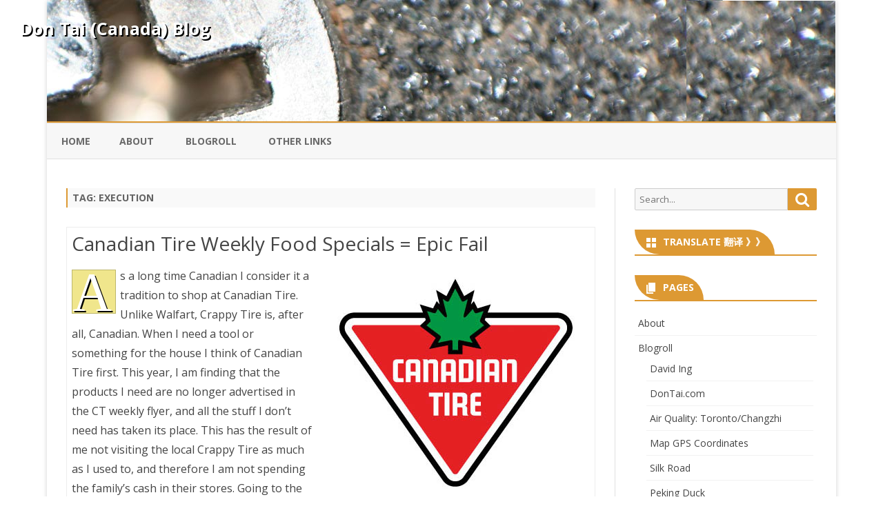

--- FILE ---
content_type: text/html; charset=UTF-8
request_url: http://dontai.com/wp/tag/execution/
body_size: 12484
content:
<!DOCTYPE html>
<!--[if IE 7]>
<html class="ie ie7" lang="en-US">
<![endif]-->
<!--[if IE 8]>
<html class="ie ie8" lang="en-US">
<![endif]-->
<!--[if !(IE 7) & !(IE 8)]><!-->
<html lang="en-US">
<!--<![endif]-->
<head>
<meta charset="UTF-8" />
<meta name="viewport" content="width=device-width" />
<link rel="profile" href="http://gmpg.org/xfn/11" />
<link rel="pingback" href="http://dontai.com/wp/xmlrpc.php" />
<!-- Add Content Security policy -->
<meta http-equiv="Content-Security-Policy" content="
default-src 'self' ; 
font-src 'self' https://fonts.gstatic.com https://fonts.googleapis.com http://feed.aqicn.org; 
img-src 'self' *.gravatar.com http://feed.aqicn.org; 
script-src 'self' http://feed.aqicn.org translate.google.com www.google.com  translate.googleapis.com www.google-analytics.com www.gstatic.com 'unsafe-inline'; 
style-src 'self' 'unsafe-inline' fonts.googleapis.com translate.google.com"
  >

<!--[if lt IE 9]>
<script src="http://dontai.com/wp/wp-content/themes/ribosome/js/html5.js" type="text/javascript"></script>
<![endif]-->
<title>execution &#8211; Don Tai (Canada) Blog</title>
<meta name='robots' content='max-image-preview:large' />
<link rel='dns-prefetch' href='//fonts.googleapis.com' />
<link href='https://fonts.gstatic.com' crossorigin rel='preconnect' />
<link rel="alternate" type="application/rss+xml" title="Don Tai (Canada) Blog &raquo; Feed" href="http://dontai.com/wp/feed/" />
<link rel="alternate" type="application/rss+xml" title="Don Tai (Canada) Blog &raquo; Comments Feed" href="http://dontai.com/wp/comments/feed/" />
<link rel="alternate" type="application/rss+xml" title="Don Tai (Canada) Blog &raquo; execution Tag Feed" href="http://dontai.com/wp/tag/execution/feed/" />
<script type="text/javascript">
/* <![CDATA[ */
window._wpemojiSettings = {"baseUrl":"https:\/\/s.w.org\/images\/core\/emoji\/15.0.3\/72x72\/","ext":".png","svgUrl":"https:\/\/s.w.org\/images\/core\/emoji\/15.0.3\/svg\/","svgExt":".svg","source":{"concatemoji":"http:\/\/dontai.com\/wp\/wp-includes\/js\/wp-emoji-release.min.js?ver=6.5.5"}};
/*! This file is auto-generated */
!function(i,n){var o,s,e;function c(e){try{var t={supportTests:e,timestamp:(new Date).valueOf()};sessionStorage.setItem(o,JSON.stringify(t))}catch(e){}}function p(e,t,n){e.clearRect(0,0,e.canvas.width,e.canvas.height),e.fillText(t,0,0);var t=new Uint32Array(e.getImageData(0,0,e.canvas.width,e.canvas.height).data),r=(e.clearRect(0,0,e.canvas.width,e.canvas.height),e.fillText(n,0,0),new Uint32Array(e.getImageData(0,0,e.canvas.width,e.canvas.height).data));return t.every(function(e,t){return e===r[t]})}function u(e,t,n){switch(t){case"flag":return n(e,"\ud83c\udff3\ufe0f\u200d\u26a7\ufe0f","\ud83c\udff3\ufe0f\u200b\u26a7\ufe0f")?!1:!n(e,"\ud83c\uddfa\ud83c\uddf3","\ud83c\uddfa\u200b\ud83c\uddf3")&&!n(e,"\ud83c\udff4\udb40\udc67\udb40\udc62\udb40\udc65\udb40\udc6e\udb40\udc67\udb40\udc7f","\ud83c\udff4\u200b\udb40\udc67\u200b\udb40\udc62\u200b\udb40\udc65\u200b\udb40\udc6e\u200b\udb40\udc67\u200b\udb40\udc7f");case"emoji":return!n(e,"\ud83d\udc26\u200d\u2b1b","\ud83d\udc26\u200b\u2b1b")}return!1}function f(e,t,n){var r="undefined"!=typeof WorkerGlobalScope&&self instanceof WorkerGlobalScope?new OffscreenCanvas(300,150):i.createElement("canvas"),a=r.getContext("2d",{willReadFrequently:!0}),o=(a.textBaseline="top",a.font="600 32px Arial",{});return e.forEach(function(e){o[e]=t(a,e,n)}),o}function t(e){var t=i.createElement("script");t.src=e,t.defer=!0,i.head.appendChild(t)}"undefined"!=typeof Promise&&(o="wpEmojiSettingsSupports",s=["flag","emoji"],n.supports={everything:!0,everythingExceptFlag:!0},e=new Promise(function(e){i.addEventListener("DOMContentLoaded",e,{once:!0})}),new Promise(function(t){var n=function(){try{var e=JSON.parse(sessionStorage.getItem(o));if("object"==typeof e&&"number"==typeof e.timestamp&&(new Date).valueOf()<e.timestamp+604800&&"object"==typeof e.supportTests)return e.supportTests}catch(e){}return null}();if(!n){if("undefined"!=typeof Worker&&"undefined"!=typeof OffscreenCanvas&&"undefined"!=typeof URL&&URL.createObjectURL&&"undefined"!=typeof Blob)try{var e="postMessage("+f.toString()+"("+[JSON.stringify(s),u.toString(),p.toString()].join(",")+"));",r=new Blob([e],{type:"text/javascript"}),a=new Worker(URL.createObjectURL(r),{name:"wpTestEmojiSupports"});return void(a.onmessage=function(e){c(n=e.data),a.terminate(),t(n)})}catch(e){}c(n=f(s,u,p))}t(n)}).then(function(e){for(var t in e)n.supports[t]=e[t],n.supports.everything=n.supports.everything&&n.supports[t],"flag"!==t&&(n.supports.everythingExceptFlag=n.supports.everythingExceptFlag&&n.supports[t]);n.supports.everythingExceptFlag=n.supports.everythingExceptFlag&&!n.supports.flag,n.DOMReady=!1,n.readyCallback=function(){n.DOMReady=!0}}).then(function(){return e}).then(function(){var e;n.supports.everything||(n.readyCallback(),(e=n.source||{}).concatemoji?t(e.concatemoji):e.wpemoji&&e.twemoji&&(t(e.twemoji),t(e.wpemoji)))}))}((window,document),window._wpemojiSettings);
/* ]]> */
</script>
<style id='wp-emoji-styles-inline-css' type='text/css'>

	img.wp-smiley, img.emoji {
		display: inline !important;
		border: none !important;
		box-shadow: none !important;
		height: 1em !important;
		width: 1em !important;
		margin: 0 0.07em !important;
		vertical-align: -0.1em !important;
		background: none !important;
		padding: 0 !important;
	}
</style>
<link rel='stylesheet' id='wp-block-library-css' href='http://dontai.com/wp/wp-includes/css/dist/block-library/style.min.css?ver=6.5.5' type='text/css' media='all' />
<style id='wp-block-library-theme-inline-css' type='text/css'>
.wp-block-audio figcaption{color:#555;font-size:13px;text-align:center}.is-dark-theme .wp-block-audio figcaption{color:#ffffffa6}.wp-block-audio{margin:0 0 1em}.wp-block-code{border:1px solid #ccc;border-radius:4px;font-family:Menlo,Consolas,monaco,monospace;padding:.8em 1em}.wp-block-embed figcaption{color:#555;font-size:13px;text-align:center}.is-dark-theme .wp-block-embed figcaption{color:#ffffffa6}.wp-block-embed{margin:0 0 1em}.blocks-gallery-caption{color:#555;font-size:13px;text-align:center}.is-dark-theme .blocks-gallery-caption{color:#ffffffa6}.wp-block-image figcaption{color:#555;font-size:13px;text-align:center}.is-dark-theme .wp-block-image figcaption{color:#ffffffa6}.wp-block-image{margin:0 0 1em}.wp-block-pullquote{border-bottom:4px solid;border-top:4px solid;color:currentColor;margin-bottom:1.75em}.wp-block-pullquote cite,.wp-block-pullquote footer,.wp-block-pullquote__citation{color:currentColor;font-size:.8125em;font-style:normal;text-transform:uppercase}.wp-block-quote{border-left:.25em solid;margin:0 0 1.75em;padding-left:1em}.wp-block-quote cite,.wp-block-quote footer{color:currentColor;font-size:.8125em;font-style:normal;position:relative}.wp-block-quote.has-text-align-right{border-left:none;border-right:.25em solid;padding-left:0;padding-right:1em}.wp-block-quote.has-text-align-center{border:none;padding-left:0}.wp-block-quote.is-large,.wp-block-quote.is-style-large,.wp-block-quote.is-style-plain{border:none}.wp-block-search .wp-block-search__label{font-weight:700}.wp-block-search__button{border:1px solid #ccc;padding:.375em .625em}:where(.wp-block-group.has-background){padding:1.25em 2.375em}.wp-block-separator.has-css-opacity{opacity:.4}.wp-block-separator{border:none;border-bottom:2px solid;margin-left:auto;margin-right:auto}.wp-block-separator.has-alpha-channel-opacity{opacity:1}.wp-block-separator:not(.is-style-wide):not(.is-style-dots){width:100px}.wp-block-separator.has-background:not(.is-style-dots){border-bottom:none;height:1px}.wp-block-separator.has-background:not(.is-style-wide):not(.is-style-dots){height:2px}.wp-block-table{margin:0 0 1em}.wp-block-table td,.wp-block-table th{word-break:normal}.wp-block-table figcaption{color:#555;font-size:13px;text-align:center}.is-dark-theme .wp-block-table figcaption{color:#ffffffa6}.wp-block-video figcaption{color:#555;font-size:13px;text-align:center}.is-dark-theme .wp-block-video figcaption{color:#ffffffa6}.wp-block-video{margin:0 0 1em}.wp-block-template-part.has-background{margin-bottom:0;margin-top:0;padding:1.25em 2.375em}
</style>
<style id='classic-theme-styles-inline-css' type='text/css'>
/*! This file is auto-generated */
.wp-block-button__link{color:#fff;background-color:#32373c;border-radius:9999px;box-shadow:none;text-decoration:none;padding:calc(.667em + 2px) calc(1.333em + 2px);font-size:1.125em}.wp-block-file__button{background:#32373c;color:#fff;text-decoration:none}
</style>
<style id='global-styles-inline-css' type='text/css'>
body{--wp--preset--color--black: #000000;--wp--preset--color--cyan-bluish-gray: #abb8c3;--wp--preset--color--white: #fff;--wp--preset--color--pale-pink: #f78da7;--wp--preset--color--vivid-red: #cf2e2e;--wp--preset--color--luminous-vivid-orange: #ff6900;--wp--preset--color--luminous-vivid-amber: #fcb900;--wp--preset--color--light-green-cyan: #7bdcb5;--wp--preset--color--vivid-green-cyan: #00d084;--wp--preset--color--pale-cyan-blue: #8ed1fc;--wp--preset--color--vivid-cyan-blue: #0693e3;--wp--preset--color--vivid-purple: #9b51e0;--wp--preset--color--theme-color: #00BCD5;--wp--preset--color--dark-gray: #333;--wp--preset--color--medium-gray: #999;--wp--preset--color--light-gray: #f2f2f2;--wp--preset--gradient--vivid-cyan-blue-to-vivid-purple: linear-gradient(135deg,rgba(6,147,227,1) 0%,rgb(155,81,224) 100%);--wp--preset--gradient--light-green-cyan-to-vivid-green-cyan: linear-gradient(135deg,rgb(122,220,180) 0%,rgb(0,208,130) 100%);--wp--preset--gradient--luminous-vivid-amber-to-luminous-vivid-orange: linear-gradient(135deg,rgba(252,185,0,1) 0%,rgba(255,105,0,1) 100%);--wp--preset--gradient--luminous-vivid-orange-to-vivid-red: linear-gradient(135deg,rgba(255,105,0,1) 0%,rgb(207,46,46) 100%);--wp--preset--gradient--very-light-gray-to-cyan-bluish-gray: linear-gradient(135deg,rgb(238,238,238) 0%,rgb(169,184,195) 100%);--wp--preset--gradient--cool-to-warm-spectrum: linear-gradient(135deg,rgb(74,234,220) 0%,rgb(151,120,209) 20%,rgb(207,42,186) 40%,rgb(238,44,130) 60%,rgb(251,105,98) 80%,rgb(254,248,76) 100%);--wp--preset--gradient--blush-light-purple: linear-gradient(135deg,rgb(255,206,236) 0%,rgb(152,150,240) 100%);--wp--preset--gradient--blush-bordeaux: linear-gradient(135deg,rgb(254,205,165) 0%,rgb(254,45,45) 50%,rgb(107,0,62) 100%);--wp--preset--gradient--luminous-dusk: linear-gradient(135deg,rgb(255,203,112) 0%,rgb(199,81,192) 50%,rgb(65,88,208) 100%);--wp--preset--gradient--pale-ocean: linear-gradient(135deg,rgb(255,245,203) 0%,rgb(182,227,212) 50%,rgb(51,167,181) 100%);--wp--preset--gradient--electric-grass: linear-gradient(135deg,rgb(202,248,128) 0%,rgb(113,206,126) 100%);--wp--preset--gradient--midnight: linear-gradient(135deg,rgb(2,3,129) 0%,rgb(40,116,252) 100%);--wp--preset--font-size--small: 12px;--wp--preset--font-size--medium: 20px;--wp--preset--font-size--large: 20px;--wp--preset--font-size--x-large: 42px;--wp--preset--font-size--normal: 16px;--wp--preset--font-size--huge: 24px;--wp--preset--spacing--20: 0.44rem;--wp--preset--spacing--30: 0.67rem;--wp--preset--spacing--40: 1rem;--wp--preset--spacing--50: 1.5rem;--wp--preset--spacing--60: 2.25rem;--wp--preset--spacing--70: 3.38rem;--wp--preset--spacing--80: 5.06rem;--wp--preset--shadow--natural: 6px 6px 9px rgba(0, 0, 0, 0.2);--wp--preset--shadow--deep: 12px 12px 50px rgba(0, 0, 0, 0.4);--wp--preset--shadow--sharp: 6px 6px 0px rgba(0, 0, 0, 0.2);--wp--preset--shadow--outlined: 6px 6px 0px -3px rgba(255, 255, 255, 1), 6px 6px rgba(0, 0, 0, 1);--wp--preset--shadow--crisp: 6px 6px 0px rgba(0, 0, 0, 1);}:where(.is-layout-flex){gap: 0.5em;}:where(.is-layout-grid){gap: 0.5em;}body .is-layout-flex{display: flex;}body .is-layout-flex{flex-wrap: wrap;align-items: center;}body .is-layout-flex > *{margin: 0;}body .is-layout-grid{display: grid;}body .is-layout-grid > *{margin: 0;}:where(.wp-block-columns.is-layout-flex){gap: 2em;}:where(.wp-block-columns.is-layout-grid){gap: 2em;}:where(.wp-block-post-template.is-layout-flex){gap: 1.25em;}:where(.wp-block-post-template.is-layout-grid){gap: 1.25em;}.has-black-color{color: var(--wp--preset--color--black) !important;}.has-cyan-bluish-gray-color{color: var(--wp--preset--color--cyan-bluish-gray) !important;}.has-white-color{color: var(--wp--preset--color--white) !important;}.has-pale-pink-color{color: var(--wp--preset--color--pale-pink) !important;}.has-vivid-red-color{color: var(--wp--preset--color--vivid-red) !important;}.has-luminous-vivid-orange-color{color: var(--wp--preset--color--luminous-vivid-orange) !important;}.has-luminous-vivid-amber-color{color: var(--wp--preset--color--luminous-vivid-amber) !important;}.has-light-green-cyan-color{color: var(--wp--preset--color--light-green-cyan) !important;}.has-vivid-green-cyan-color{color: var(--wp--preset--color--vivid-green-cyan) !important;}.has-pale-cyan-blue-color{color: var(--wp--preset--color--pale-cyan-blue) !important;}.has-vivid-cyan-blue-color{color: var(--wp--preset--color--vivid-cyan-blue) !important;}.has-vivid-purple-color{color: var(--wp--preset--color--vivid-purple) !important;}.has-black-background-color{background-color: var(--wp--preset--color--black) !important;}.has-cyan-bluish-gray-background-color{background-color: var(--wp--preset--color--cyan-bluish-gray) !important;}.has-white-background-color{background-color: var(--wp--preset--color--white) !important;}.has-pale-pink-background-color{background-color: var(--wp--preset--color--pale-pink) !important;}.has-vivid-red-background-color{background-color: var(--wp--preset--color--vivid-red) !important;}.has-luminous-vivid-orange-background-color{background-color: var(--wp--preset--color--luminous-vivid-orange) !important;}.has-luminous-vivid-amber-background-color{background-color: var(--wp--preset--color--luminous-vivid-amber) !important;}.has-light-green-cyan-background-color{background-color: var(--wp--preset--color--light-green-cyan) !important;}.has-vivid-green-cyan-background-color{background-color: var(--wp--preset--color--vivid-green-cyan) !important;}.has-pale-cyan-blue-background-color{background-color: var(--wp--preset--color--pale-cyan-blue) !important;}.has-vivid-cyan-blue-background-color{background-color: var(--wp--preset--color--vivid-cyan-blue) !important;}.has-vivid-purple-background-color{background-color: var(--wp--preset--color--vivid-purple) !important;}.has-black-border-color{border-color: var(--wp--preset--color--black) !important;}.has-cyan-bluish-gray-border-color{border-color: var(--wp--preset--color--cyan-bluish-gray) !important;}.has-white-border-color{border-color: var(--wp--preset--color--white) !important;}.has-pale-pink-border-color{border-color: var(--wp--preset--color--pale-pink) !important;}.has-vivid-red-border-color{border-color: var(--wp--preset--color--vivid-red) !important;}.has-luminous-vivid-orange-border-color{border-color: var(--wp--preset--color--luminous-vivid-orange) !important;}.has-luminous-vivid-amber-border-color{border-color: var(--wp--preset--color--luminous-vivid-amber) !important;}.has-light-green-cyan-border-color{border-color: var(--wp--preset--color--light-green-cyan) !important;}.has-vivid-green-cyan-border-color{border-color: var(--wp--preset--color--vivid-green-cyan) !important;}.has-pale-cyan-blue-border-color{border-color: var(--wp--preset--color--pale-cyan-blue) !important;}.has-vivid-cyan-blue-border-color{border-color: var(--wp--preset--color--vivid-cyan-blue) !important;}.has-vivid-purple-border-color{border-color: var(--wp--preset--color--vivid-purple) !important;}.has-vivid-cyan-blue-to-vivid-purple-gradient-background{background: var(--wp--preset--gradient--vivid-cyan-blue-to-vivid-purple) !important;}.has-light-green-cyan-to-vivid-green-cyan-gradient-background{background: var(--wp--preset--gradient--light-green-cyan-to-vivid-green-cyan) !important;}.has-luminous-vivid-amber-to-luminous-vivid-orange-gradient-background{background: var(--wp--preset--gradient--luminous-vivid-amber-to-luminous-vivid-orange) !important;}.has-luminous-vivid-orange-to-vivid-red-gradient-background{background: var(--wp--preset--gradient--luminous-vivid-orange-to-vivid-red) !important;}.has-very-light-gray-to-cyan-bluish-gray-gradient-background{background: var(--wp--preset--gradient--very-light-gray-to-cyan-bluish-gray) !important;}.has-cool-to-warm-spectrum-gradient-background{background: var(--wp--preset--gradient--cool-to-warm-spectrum) !important;}.has-blush-light-purple-gradient-background{background: var(--wp--preset--gradient--blush-light-purple) !important;}.has-blush-bordeaux-gradient-background{background: var(--wp--preset--gradient--blush-bordeaux) !important;}.has-luminous-dusk-gradient-background{background: var(--wp--preset--gradient--luminous-dusk) !important;}.has-pale-ocean-gradient-background{background: var(--wp--preset--gradient--pale-ocean) !important;}.has-electric-grass-gradient-background{background: var(--wp--preset--gradient--electric-grass) !important;}.has-midnight-gradient-background{background: var(--wp--preset--gradient--midnight) !important;}.has-small-font-size{font-size: var(--wp--preset--font-size--small) !important;}.has-medium-font-size{font-size: var(--wp--preset--font-size--medium) !important;}.has-large-font-size{font-size: var(--wp--preset--font-size--large) !important;}.has-x-large-font-size{font-size: var(--wp--preset--font-size--x-large) !important;}
.wp-block-navigation a:where(:not(.wp-element-button)){color: inherit;}
:where(.wp-block-post-template.is-layout-flex){gap: 1.25em;}:where(.wp-block-post-template.is-layout-grid){gap: 1.25em;}
:where(.wp-block-columns.is-layout-flex){gap: 2em;}:where(.wp-block-columns.is-layout-grid){gap: 2em;}
.wp-block-pullquote{font-size: 1.5em;line-height: 1.6;}
</style>
<link rel='stylesheet' id='parent-style-css' href='http://dontai.com/wp/wp-content/themes/ribosome/style.css?ver=6.5.5' type='text/css' media='all' />
<link rel='stylesheet' id='ribosome-fonts-css' href='https://fonts.googleapis.com/css?family=Open+Sans:400italic,700italic,400,700&#038;subset=latin,latin-ext' type='text/css' media='all' />
<link rel='stylesheet' id='ribosome-style-css' href='http://dontai.com/wp/wp-content/themes/ribosome-child/style.css?ver=1.0.0' type='text/css' media='all' />
<link rel='stylesheet' id='ribosome-block-style-css' href='http://dontai.com/wp/wp-content/themes/ribosome/css/blocks.css?ver=1.0.0' type='text/css' media='all' />
<!--[if lt IE 9]>
<link rel='stylesheet' id='ribosome-ie-css' href='http://dontai.com/wp/wp-content/themes/ribosome/css/ie.css?ver=20121010' type='text/css' media='all' />
<![endif]-->
<link rel='stylesheet' id='dashicons-css' href='http://dontai.com/wp/wp-includes/css/dashicons.min.css?ver=6.5.5' type='text/css' media='all' />
<link rel='stylesheet' id='font-awesome-css' href='http://dontai.com/wp/wp-content/themes/ribosome/css/font-awesome-4.7.0/css/font-awesome.min.css?ver=6.5.5' type='text/css' media='all' />
<style id='akismet-widget-style-inline-css' type='text/css'>

			.a-stats {
				--akismet-color-mid-green: #357b49;
				--akismet-color-white: #fff;
				--akismet-color-light-grey: #f6f7f7;

				max-width: 350px;
				width: auto;
			}

			.a-stats * {
				all: unset;
				box-sizing: border-box;
			}

			.a-stats strong {
				font-weight: 600;
			}

			.a-stats a.a-stats__link,
			.a-stats a.a-stats__link:visited,
			.a-stats a.a-stats__link:active {
				background: var(--akismet-color-mid-green);
				border: none;
				box-shadow: none;
				border-radius: 8px;
				color: var(--akismet-color-white);
				cursor: pointer;
				display: block;
				font-family: -apple-system, BlinkMacSystemFont, 'Segoe UI', 'Roboto', 'Oxygen-Sans', 'Ubuntu', 'Cantarell', 'Helvetica Neue', sans-serif;
				font-weight: 500;
				padding: 12px;
				text-align: center;
				text-decoration: none;
				transition: all 0.2s ease;
			}

			/* Extra specificity to deal with TwentyTwentyOne focus style */
			.widget .a-stats a.a-stats__link:focus {
				background: var(--akismet-color-mid-green);
				color: var(--akismet-color-white);
				text-decoration: none;
			}

			.a-stats a.a-stats__link:hover {
				filter: brightness(110%);
				box-shadow: 0 4px 12px rgba(0, 0, 0, 0.06), 0 0 2px rgba(0, 0, 0, 0.16);
			}

			.a-stats .count {
				color: var(--akismet-color-white);
				display: block;
				font-size: 1.5em;
				line-height: 1.4;
				padding: 0 13px;
				white-space: nowrap;
			}
		
</style>
<script type="text/javascript" src="http://dontai.com/wp/wp-includes/js/jquery/jquery.min.js?ver=3.7.1" id="jquery-core-js"></script>
<script type="text/javascript" src="http://dontai.com/wp/wp-includes/js/jquery/jquery-migrate.min.js?ver=3.4.1" id="jquery-migrate-js"></script>
<link rel="EditURI" type="application/rsd+xml" title="RSD" href="http://dontai.com/wp/xmlrpc.php?rsd" />

<link rel="shortcut icon" type="image/x-icon" href="/favicon.ico" />
	<style type='text/css'>
		a {color: #DD9933;}
	a:hover {color: #DD9933;}
	.social-icon-wrapper a:hover {color: #DD9933;}
	.toggle-search {color: #DD9933;}
	.prefix-widget-title {color: #DD9933;}
	.sub-title a:hover {color:#DD9933;}
	.entry-content a:visited,.comment-content a:visited {color:#DD9933;}
	button, input[type="submit"], input[type="button"], input[type="reset"] {background-color:#DD9933 !important;}
	.bypostauthor cite span {background-color:#DD9933;}
	.entry-header .entry-title a:hover {color:#DD9933 ;}
	.archive-header {border-left-color:#DD9933;}
	.main-navigation .current-menu-item > a,
	.main-navigation .current-menu-ancestor > a,
	.main-navigation .current_page_item > a,
	.main-navigation .current_page_ancestor > a {color: #DD9933;}
	.main-navigation li a:hover  {color: #DD9933;}

	.widget-area .widget a:hover {
		color: #DD9933 !important;
	}
	footer[role="contentinfo"] a:hover {
		color: #DD9933;
	}
	.author-info a {color: #DD9933;}
	.entry-meta a:hover {
	color: #DD9933;
	}
	.format-status .entry-header header a:hover {
		color: #DD9933;
	}
	.comments-area article header a:hover {
		color: #DD9933;
	}
	a.comment-reply-link:hover,
	a.comment-edit-link:hover {
		color: #DD9933;
	}
	.currenttext, .paginacion a:hover {background-color:#DD9933;}
	.aside{border-left-color:#DD9933 !important;}
	blockquote{border-left-color:#DD9933;}
	.logo-header-wrapper{background-color:#DD9933;}
	h3.cabeceras-fp {border-bottom-color:#DD9933;}
	.encabezados-front-page {background-color:#DD9933;}
	.icono-caja-destacados {color: #DD9933;}
	.enlace-caja-destacados:hover {background-color: #DD9933;}
	h2.comments-title {border-left-color:#DD9933;}
	/* Gutenberg */
	.has-theme-color-color,
	a.has-theme-color-color:hover {
		color: #DD9933;
	}
	.has-theme-color-background-color {
		background-color:#DD9933;
	}

	
			.blog-info-sin-imagen {background-color: #DD9933;}
	
			.widget-title-tab{
			background-color:#DD9933;
			color:#fff;
		}
		.widget-title-tab a.rsswidget{color:#fff !important;}
		h3.widget-title { border-bottom:2px solid #DD9933;}
	
	
			.main-navigation {border-top:2px solid #DD9933}
	
	
			.logo-header-wrapper {background-color:#ffffff;}
	
	
	
		body.custom-font-enabled {font-family: "Open Sans", Arial, Verdana;}

			@media screen and (min-width: 768px) {
			#primary {float:left;}
			#secondary {float:right;}
			.site-content {
				border-left: none;
				padding-left:0;
				padding-right: 24px;
				padding-right:1.714285714285714rem;
			}

		}
		@media screen and (min-width: 960px) {
			.site-content {
				border-right: 1px solid #e0e0e0;
			}
		}
	
	@media screen and (min-width: 768px) {
	
	
		}
	</style>

<style type="text/css">.recentcomments a{display:inline !important;padding:0 !important;margin:0 !important;}</style></head>

<body class="archive tag tag-execution tag-826 wp-embed-responsive custom-font-enabled single-author">
<!-- log headers -->
<!-- ?php include 'logheaders.php';? -->

<div id="page" class="hfeed site">
	
	<header id="masthead" class="site-header" role="banner">
	
				
					
			<div class="image-header-wrapper">			<a href="http://dontai.com/wp/"><img src="http://dontai.com/wp/wp-content/uploads/2017/06/banner-1144.jpg" class="header-image" width="1144" height="176" alt="Don Tai (Canada) Blog" /></a>
			</div>
			<p class="banner-site-name">Don Tai (Canada) Blog</p>
			<!-- .logo-header-wrapper or .image-header-wrapper -->
			
		        
                    <div class="boton-menu-movil-sin-top-bar">MENU</div>
            <div style="position:relative">
        
<div id="menu-movil">
	<div class="search-form-movil">
		<form method="get" id="searchform-movil" action="http://dontai.com/wp/">
			<label for="s" class="assistive-text">Search</label>
			<input type="search" class="txt-search-movil" placeholder="Search..." name="s" id="s" />
			<input type="submit" name="submit" id="btn-search-movil" value="Search" />
		</form>
	</div><!-- search-form-movil -->
	<div class="menu-movil-enlaces">
		<div class="nav-menu"><ul>
<li ><a href="http://dontai.com/wp/">Home</a></li><li class="page_item page-item-5"><a href="http://dontai.com/wp/about-2/">About</a></li>
<li class="page_item page-item-305 page_item_has_children"><a href="http://dontai.com/wp/blogroll/">Blogroll</a>
<ul class='children'>
	<li class="page_item page-item-308"><a href="http://dontai.com/wp/blogroll/david-ing/"><a href="http://coevolving.com">David Ing</a></a></li>
	<li class="page_item page-item-338"><a href="http://dontai.com/wp/blogroll/the-theme-garden/"><a href="http://dontai.com">DonTai.com</a></a></li>
	<li class="page_item page-item-841"><a href="http://dontai.com/wp/blogroll/silk-road-intl/"><a href="http://silkroadintl.net/blog/">Silk Road</a></a></li>
	<li class="page_item page-item-225"><a href="http://dontai.com/wp/blogroll/drupal-theme-links/"><a href="http://www.pekingduck.org/">Peking Duck</a></a></li>
	<li class="page_item page-item-1109"><a href="http://dontai.com/wp/blogroll/middle-order/"><a href="http://www.prettybuttoner.com">Pretty Buttoner</a></a></li>
	<li class="page_item page-item-6476"><a href="http://dontai.com/wp/blogroll/air-quality-toronto-china/"><a href="http://dontai.com/oldsite/aqi-test3q.htm">Air Quality: Toronto/Changzhi</a></a></li>
	<li class="page_item page-item-11670"><a href="http://dontai.com/wp/blogroll/map-gps-coordinates/"><a href="http://heywru.com/gps-lookup.htm">Map GPS Coordinates</a></a></li>
	<li class="page_item page-item-14858"><a href="http://dontai.com/wp/blogroll/greatfire/"><a href="https://en.greatfire.org/">GreatFire</a></a></li>
</ul>
</li>
<li class="page_item page-item-224 page_item_has_children"><a href="http://dontai.com/wp/drupal-6-cms/">Other Links</a>
<ul class='children'>
	<li class="page_item page-item-10177"><a href="http://dontai.com/wp/drupal-6-cms/chinese-kodi/"><a href="http://dontai.com/wp/2017/06/11/kodi-media-player-chinese-tv/">Kodi in Chinese</a></a></li>
	<li class="page_item page-item-10955"><a href="http://dontai.com/wp/drupal-6-cms/feedburner-rss/"><a href="http://feeds.feedburner.com/DonTaicanadaBlog">Feedburner RSS</a></a></li>
	<li class="page_item page-item-6"><a href="http://dontai.com/wp/drupal-6-cms/is-blogging-important/">Is Blogging Important to your Life?</a></li>
</ul>
</li>
</ul></div>
	</div>

	<div class="social-icon-wrapper-movil">
							<a href="https://twitter.com" title="Twitter" target="_blank"><i class="fa fa-twitter"></i></a> 
			
							<a href="https://facebook.com" title="Facebook" target="_blank"><i class="fa fa-facebook"></i></a>
			
							<a href="https://plus.google.com" title="Google Plus" target="_blank"><i class="fa fa-google-plus"></i></a>
			
							<a href="https://linkedin.com" title="LindedIn" target="_blank"><i class="fa fa-linkedin"></i></a>
			
							<a href="https://youtube.com" title="YouTube" target="_blank"><i class="fa fa-youtube"></i></a>
			
							<a href="http://instagram.com" title="Instagram" target="_blank"><i class="fa fa-instagram"></i></a>
			
							<a href="https://pinterest.com" title="Pinterest" target="_blank"><i class="fa fa-pinterest"></i></a>
			
							<a href="https://www.whatsapp.com" title="WhatsApp" target="_blank"><i class="fa fa-whatsapp"></i></a>
			
							<a class="rss" href="http://wordpress.org" title="RSS" target="_blank"><i class="fa fa-rss"></i></a>			
					</div><!-- .social-icon-wrapper -->	
</div><!-- #menu-movil -->
			</div>
				
		<nav id="site-navigation" class="main-navigation" role="navigation">
			<a class="assistive-text" href="#content" title="Skip to content">Skip to content</a>
			<div class="nav-menu"><ul>
<li ><a href="http://dontai.com/wp/">Home</a></li><li class="page_item page-item-5"><a href="http://dontai.com/wp/about-2/">About</a></li>
<li class="page_item page-item-305 page_item_has_children"><a href="http://dontai.com/wp/blogroll/">Blogroll</a>
<ul class='children'>
	<li class="page_item page-item-308"><a href="http://dontai.com/wp/blogroll/david-ing/"><a href="http://coevolving.com">David Ing</a></a></li>
	<li class="page_item page-item-338"><a href="http://dontai.com/wp/blogroll/the-theme-garden/"><a href="http://dontai.com">DonTai.com</a></a></li>
	<li class="page_item page-item-841"><a href="http://dontai.com/wp/blogroll/silk-road-intl/"><a href="http://silkroadintl.net/blog/">Silk Road</a></a></li>
	<li class="page_item page-item-225"><a href="http://dontai.com/wp/blogroll/drupal-theme-links/"><a href="http://www.pekingduck.org/">Peking Duck</a></a></li>
	<li class="page_item page-item-1109"><a href="http://dontai.com/wp/blogroll/middle-order/"><a href="http://www.prettybuttoner.com">Pretty Buttoner</a></a></li>
	<li class="page_item page-item-6476"><a href="http://dontai.com/wp/blogroll/air-quality-toronto-china/"><a href="http://dontai.com/oldsite/aqi-test3q.htm">Air Quality: Toronto/Changzhi</a></a></li>
	<li class="page_item page-item-11670"><a href="http://dontai.com/wp/blogroll/map-gps-coordinates/"><a href="http://heywru.com/gps-lookup.htm">Map GPS Coordinates</a></a></li>
	<li class="page_item page-item-14858"><a href="http://dontai.com/wp/blogroll/greatfire/"><a href="https://en.greatfire.org/">GreatFire</a></a></li>
</ul>
</li>
<li class="page_item page-item-224 page_item_has_children"><a href="http://dontai.com/wp/drupal-6-cms/">Other Links</a>
<ul class='children'>
	<li class="page_item page-item-10177"><a href="http://dontai.com/wp/drupal-6-cms/chinese-kodi/"><a href="http://dontai.com/wp/2017/06/11/kodi-media-player-chinese-tv/">Kodi in Chinese</a></a></li>
	<li class="page_item page-item-10955"><a href="http://dontai.com/wp/drupal-6-cms/feedburner-rss/"><a href="http://feeds.feedburner.com/DonTaicanadaBlog">Feedburner RSS</a></a></li>
	<li class="page_item page-item-6"><a href="http://dontai.com/wp/drupal-6-cms/is-blogging-important/">Is Blogging Important to your Life?</a></li>
</ul>
</li>
</ul></div>
		</nav><!-- #site-navigation -->
			
	</header><!-- #masthead -->

	<div id="main" class="wrapper">

	<section id="primary" class="site-content">
		<div id="content" role="main">
							<header class="archive-header">
					<h1 class="archive-title">Tag: <span>execution</span></h1>				</header><!-- .archive-header -->
				
	<article id="post-2564" class="post-2564 post type-post status-publish format-standard hentry category-food category-nonsense category-retail tag-canadian-tire tag-execution tag-fail tag-food tag-grocery tag-presentation tag-retail tag-strategy tag-walmart tag-weekly-flyer">
		
		<!-- Subtitle widget area -->
		
					<div class="excerpt-wrapper"><!-- Excerpt -->

				
				<header class="entry-header">
					<h2 class="entry-title">
					<a href="http://dontai.com/wp/2010/06/04/canadian-tire-weekly-food-specials-epic-fail/" rel="bookmark">Canadian Tire Weekly Food Specials = Epic Fail</a>
					</h2>
									</header>

				<div id="attachment_2570" style="width: 370px" class="wp-caption alignright"><img fetchpriority="high" decoding="async" aria-describedby="caption-attachment-2570" src="http://dontai.com/wp/wp-content/uploads/2010/06/canadiantire_logo.jpg" alt="After an epic fail in selling food, will Canadian Tire now sell lingerie? Say it isn&#039;t so..." title="After an epic fail in selling food, will Canadian Tire now sell lingerie? Say it isn&#039;t so..." width="360" height="307" class="size-full wp-image-2570" srcset="http://dontai.com/wp/wp-content/uploads/2010/06/canadiantire_logo.jpg 360w, http://dontai.com/wp/wp-content/uploads/2010/06/canadiantire_logo-300x255.jpg 300w" sizes="(max-width: 360px) 100vw, 360px" /><p id="caption-attachment-2570" class="wp-caption-text">After an epic fail in selling food, will Canadian Tire now sell lingerie? Say it isn't so...</p></div>
<p><dropcap>A</dropcap>s a long time Canadian I consider it a tradition to shop at Canadian Tire. Unlike Walfart, Crappy Tire is, after all, Canadian. When I need a tool or something for the house I think of Canadian Tire first. This year, I am finding that the products I need are no longer advertised in the CT weekly flyer, and all the stuff I don&#8217;t need has taken its place. This has the result of me not visiting the local Crappy Tire as much as I used to, and therefore I am not spending the family&#8217;s cash in their stores. Going to the epitome of insanity, CT&#8217;s weekly food specials now gets attached to the weekly flyer. As my daughter often says, this is an EPIC FAIL.</p>

<div class="post-teaser-block">This is a preview of <q>Canadian Tire Weekly Food Specials = Epic Fail</q>. <a href="http://dontai.com/wp/2010/06/04/canadian-tire-weekly-food-specials-epic-fail/" title="Permanent Link: Canadian Tire Weekly Food Specials = Epic Fail" rel="bookmark">Read the full post (570 words, 1 image, estimated 2:17  mins reading time)</a></div>
			</div><!-- .excerpt-wrapper -->

		
		<footer class="entry-meta">
			<!-- Post end widget area -->
			
							<div class="entry-meta-term-excerpt">
				
				<span class="entry-meta-categories"><span class="term-icon"><i class="fa fa-folder-open"></i></span> <a href="http://dontai.com/wp/category/food/" rel="tag">food</a>, <a href="http://dontai.com/wp/category/nonsense/" rel="tag">Nonsense</a>, <a href="http://dontai.com/wp/category/retail/" rel="tag">Retail</a>&nbsp;&nbsp;&nbsp;</span>

									<span class="entry-meta-tags"><span class="term-icon"><i class="fa fa-tags"></i></span> <a href="http://dontai.com/wp/tag/canadian-tire/" rel="tag">Canadian Tire</a>, <a href="http://dontai.com/wp/tag/execution/" rel="tag">execution</a>, <a href="http://dontai.com/wp/tag/fail/" rel="tag">fail</a>, <a href="http://dontai.com/wp/tag/food/" rel="tag">food</a>, <a href="http://dontai.com/wp/tag/grocery/" rel="tag">grocery</a>, <a href="http://dontai.com/wp/tag/presentation/" rel="tag">presentation</a>, <a href="http://dontai.com/wp/tag/retail/" rel="tag">Retail</a>, <a href="http://dontai.com/wp/tag/strategy/" rel="tag">strategy</a>, <a href="http://dontai.com/wp/tag/walmart/" rel="tag">Walmart</a>, <a href="http://dontai.com/wp/tag/weekly-flyer/" rel="tag">weekly flyer</a></span>
					
				<div style="float:right;"></div>
			</div><!-- .entry-meta-term -->

					</footer><!-- .entry-meta -->
	</article><!-- #post -->
<div class="posts-pagination-wrapper"></div>		</div><!-- #content -->
	</section><!-- #primary -->


			<div id="secondary" class="widget-area" role="complementary">
			<aside id="search-3" class="widget widget_search">
<form role="search" method="get" class="search-form" action="http://dontai.com/wp/">
	<label>
		<span class="screen-reader-text">Search for:</span>
		<input type="search" class="search-field" placeholder="Search..." value="" name="s" title="Search for:" />
	</label>
	<button type="submit" class="search-submit"><span class="screen-reader-text">Search</span></button>
</form>
</aside><aside id="text-3" class="widget widget_text"><h3 class="widget-title"><span class="widget-title-tab">Translate 翻译 》》</span></h3>			<div class="textwidget"><div id="google_translate_element"></div><script type="text/javascript">
function googleTranslateElementInit() {
  new google.translate.TranslateElement({pageLanguage: 'en', includedLanguages: 'cs,en,es,fr,ru,zh-CN', layout: google.translate.TranslateElement.InlineLayout.SIMPLE}, 'google_translate_element');
}
</script><script type="text/javascript" src="//translate.google.com/translate_a/element.js?cb=googleTranslateElementInit"></script></div>
		</aside><aside id="pages-2" class="widget widget_pages"><h3 class="widget-title"><span class="widget-title-tab">Pages</span></h3>
			<ul>
				<li class="page_item page-item-5"><a href="http://dontai.com/wp/about-2/">About</a></li>
<li class="page_item page-item-305 page_item_has_children"><a href="http://dontai.com/wp/blogroll/">Blogroll</a>
<ul class='children'>
	<li class="page_item page-item-308"><a href="http://dontai.com/wp/blogroll/david-ing/"><a href="http://coevolving.com">David Ing</a></a></li>
	<li class="page_item page-item-338"><a href="http://dontai.com/wp/blogroll/the-theme-garden/"><a href="http://dontai.com">DonTai.com</a></a></li>
	<li class="page_item page-item-6476"><a href="http://dontai.com/wp/blogroll/air-quality-toronto-china/"><a href="http://dontai.com/oldsite/aqi-test3q.htm">Air Quality: Toronto/Changzhi</a></a></li>
	<li class="page_item page-item-11670"><a href="http://dontai.com/wp/blogroll/map-gps-coordinates/"><a href="http://heywru.com/gps-lookup.htm">Map GPS Coordinates</a></a></li>
	<li class="page_item page-item-841"><a href="http://dontai.com/wp/blogroll/silk-road-intl/"><a href="http://silkroadintl.net/blog/">Silk Road</a></a></li>
	<li class="page_item page-item-225"><a href="http://dontai.com/wp/blogroll/drupal-theme-links/"><a href="http://www.pekingduck.org/">Peking Duck</a></a></li>
	<li class="page_item page-item-1109"><a href="http://dontai.com/wp/blogroll/middle-order/"><a href="http://www.prettybuttoner.com">Pretty Buttoner</a></a></li>
	<li class="page_item page-item-14858"><a href="http://dontai.com/wp/blogroll/greatfire/"><a href="https://en.greatfire.org/">GreatFire</a></a></li>
</ul>
</li>
<li class="page_item page-item-224 page_item_has_children"><a href="http://dontai.com/wp/drupal-6-cms/">Other Links</a>
<ul class='children'>
	<li class="page_item page-item-10177"><a href="http://dontai.com/wp/drupal-6-cms/chinese-kodi/"><a href="http://dontai.com/wp/2017/06/11/kodi-media-player-chinese-tv/">Kodi in Chinese</a></a></li>
	<li class="page_item page-item-10955"><a href="http://dontai.com/wp/drupal-6-cms/feedburner-rss/"><a href="http://feeds.feedburner.com/DonTaicanadaBlog">Feedburner RSS</a></a></li>
	<li class="page_item page-item-6"><a href="http://dontai.com/wp/drupal-6-cms/is-blogging-important/">Is Blogging Important to your Life?</a></li>
</ul>
</li>
			</ul>

			</aside>
		<aside id="recent-posts-2" class="widget widget_recent_entries">
		<h3 class="widget-title"><span class="widget-title-tab">Recent Posts</span></h3>
		<ul>
											<li>
					<a href="http://dontai.com/wp/2025/07/03/physiologic-insulin-resistance-adaptive-glucose-sparingreferences/">Physiologic Insulin Resistance or Adaptive Glucose Sparing: references</a>
									</li>
											<li>
					<a href="http://dontai.com/wp/2025/02/16/logitech-v-u0018-webcam-vertical-lines-no-image/">Logitech V-U0018 Webcam: Vertical Lines, no image</a>
									</li>
											<li>
					<a href="http://dontai.com/wp/2025/01/01/2025-chinese-calendar-monthly-pdf/">2025 Chinese Calendar &#8211; Monthly in PDF</a>
									</li>
											<li>
					<a href="http://dontai.com/wp/2024/12/07/city-of-toronto-fitness-centres-not-as-safe-as-they-once-were/">City of Toronto Fitness Centres: Not As Safe As They Once Were</a>
									</li>
											<li>
					<a href="http://dontai.com/wp/2024/10/02/recent-dietary-surprises-during-weight-loss-phase/">Recent Dietary Surprises During a Weight Loss Phase</a>
									</li>
					</ul>

		</aside><aside id="text-2" class="widget widget_text"><h3 class="widget-title"><span class="widget-title-tab">Air Quality</span></h3>			<div class="textwidget"><script type="text/javascript" charset="utf-8"> 
(function(w,d,t,f){ w[f]=w[f]||function(c,k,n){s=w[f],k=s['k']=(s['k']||(k?('&k='+k):''));s['c']= c=(c instanceof Array)?c:[c];s['n']=n=n||0;L=d.createElement(t),e=d.getElementsByTagName(t)[0]; L.async=1;L.src='//feed.aqicn.org/feed/'+(c[n].city)+'/'+(c[n].lang||'')+'/feed.v1.js?n='+n+k; e.parentNode.insertBefore(L,e); }; })( window,document,'script','_aqiFeed' );  </script>
<!-- customer display with impact description -->
<span id="changzhi"></span> <script type="text/javascript" charset="utf-8"> _aqiFeed({  display:"%cityname AQI is %aqi<br><small>(%impact)</small>", container:"changzhi",  city:"Changzhi" }); </script></div>
		</aside><aside id="tag_cloud-2" class="widget widget_tag_cloud"><h3 class="widget-title"><span class="widget-title-tab">Tags</span></h3><div class="tagcloud"><a href="http://dontai.com/wp/tag/ban/" class="tag-cloud-link tag-link-2244 tag-link-position-1" style="font-size: 17.065573770492pt;" aria-label="ban (86 items)">ban</a>
<a href="http://dontai.com/wp/tag/ban-ip/" class="tag-cloud-link tag-link-1756 tag-link-position-2" style="font-size: 15.573770491803pt;" aria-label="ban IP (64 items)">ban IP</a>
<a href="http://dontai.com/wp/tag/beijing/" class="tag-cloud-link tag-link-177 tag-link-position-3" style="font-size: 11.55737704918pt;" aria-label="Beijing (28 items)">Beijing</a>
<a href="http://dontai.com/wp/tag/bicycle/" class="tag-cloud-link tag-link-2489 tag-link-position-4" style="font-size: 9.4918032786885pt;" aria-label="bicycle (18 items)">bicycle</a>
<a href="http://dontai.com/wp/tag/bot/" class="tag-cloud-link tag-link-1763 tag-link-position-5" style="font-size: 16.83606557377pt;" aria-label="bot (82 items)">bot</a>
<a href="http://dontai.com/wp/tag/botnet/" class="tag-cloud-link tag-link-2764 tag-link-position-6" style="font-size: 9.9508196721311pt;" aria-label="botnet (20 items)">botnet</a>
<a href="http://dontai.com/wp/tag/canada/" class="tag-cloud-link tag-link-132 tag-link-position-7" style="font-size: 22pt;" aria-label="Canada (233 items)">Canada</a>
<a href="http://dontai.com/wp/tag/car/" class="tag-cloud-link tag-link-18 tag-link-position-8" style="font-size: 10.180327868852pt;" aria-label="car (21 items)">car</a>
<a href="http://dontai.com/wp/tag/china/" class="tag-cloud-link tag-link-2490 tag-link-position-9" style="font-size: 21.770491803279pt;" aria-label="China (223 items)">China</a>
<a href="http://dontai.com/wp/tag/chinese/" class="tag-cloud-link tag-link-20 tag-link-position-10" style="font-size: 14.770491803279pt;" aria-label="chinese (54 items)">chinese</a>
<a href="http://dontai.com/wp/tag/content-scraper/" class="tag-cloud-link tag-link-2697 tag-link-position-11" style="font-size: 13.967213114754pt;" aria-label="content scraper (46 items)">content scraper</a>
<a href="http://dontai.com/wp/tag/covid-19/" class="tag-cloud-link tag-link-5313 tag-link-position-12" style="font-size: 10.639344262295pt;" aria-label="CoVid-19 (23 items)">CoVid-19</a>
<a href="http://dontai.com/wp/tag/g20/" class="tag-cloud-link tag-link-866 tag-link-position-13" style="font-size: 8.344262295082pt;" aria-label="G20 (14 items)">G20</a>
<a href="http://dontai.com/wp/tag/google/" class="tag-cloud-link tag-link-130 tag-link-position-14" style="font-size: 11.786885245902pt;" aria-label="Google (29 items)">Google</a>
<a href="http://dontai.com/wp/tag/imperial/" class="tag-cloud-link tag-link-736 tag-link-position-15" style="font-size: 8.9180327868852pt;" aria-label="Imperial (16 items)">Imperial</a>
<a href="http://dontai.com/wp/tag/install/" class="tag-cloud-link tag-link-65 tag-link-position-16" style="font-size: 8pt;" aria-label="install (13 items)">install</a>
<a href="http://dontai.com/wp/tag/internet/" class="tag-cloud-link tag-link-66 tag-link-position-17" style="font-size: 9.9508196721311pt;" aria-label="internet (20 items)">internet</a>
<a href="http://dontai.com/wp/tag/internet-security/" class="tag-cloud-link tag-link-2774 tag-link-position-18" style="font-size: 16.606557377049pt;" aria-label="internet security (79 items)">internet security</a>
<a href="http://dontai.com/wp/tag/ip-address/" class="tag-cloud-link tag-link-2576 tag-link-position-19" style="font-size: 16.491803278689pt;" aria-label="ip address (77 items)">ip address</a>
<a href="http://dontai.com/wp/tag/japan/" class="tag-cloud-link tag-link-157 tag-link-position-20" style="font-size: 8.5737704918033pt;" aria-label="Japan (15 items)">Japan</a>
<a href="http://dontai.com/wp/tag/kids/" class="tag-cloud-link tag-link-2485 tag-link-position-21" style="font-size: 8.9180327868852pt;" aria-label="Kids (16 items)">Kids</a>
<a href="http://dontai.com/wp/tag/law/" class="tag-cloud-link tag-link-498 tag-link-position-22" style="font-size: 9.7213114754098pt;" aria-label="law (19 items)">law</a>
<a href="http://dontai.com/wp/tag/motorcycle/" class="tag-cloud-link tag-link-2491 tag-link-position-23" style="font-size: 8.5737704918033pt;" aria-label="motorcycle (15 items)">motorcycle</a>
<a href="http://dontai.com/wp/tag/ontario/" class="tag-cloud-link tag-link-164 tag-link-position-24" style="font-size: 13.049180327869pt;" aria-label="Ontario (38 items)">Ontario</a>
<a href="http://dontai.com/wp/tag/pandemic/" class="tag-cloud-link tag-link-5417 tag-link-position-25" style="font-size: 8.344262295082pt;" aria-label="pandemic (14 items)">pandemic</a>
<a href="http://dontai.com/wp/tag/pattern/" class="tag-cloud-link tag-link-2726 tag-link-position-26" style="font-size: 13.16393442623pt;" aria-label="pattern (39 items)">pattern</a>
<a href="http://dontai.com/wp/tag/police/" class="tag-cloud-link tag-link-488 tag-link-position-27" style="font-size: 10.180327868852pt;" aria-label="police (21 items)">police</a>
<a href="http://dontai.com/wp/tag/referrer-spam/" class="tag-cloud-link tag-link-3038 tag-link-position-28" style="font-size: 9.2622950819672pt;" aria-label="referrer spam (17 items)">referrer spam</a>
<a href="http://dontai.com/wp/tag/repair/" class="tag-cloud-link tag-link-1098 tag-link-position-29" style="font-size: 12.245901639344pt;" aria-label="repair (32 items)">repair</a>
<a href="http://dontai.com/wp/tag/research/" class="tag-cloud-link tag-link-2724 tag-link-position-30" style="font-size: 16.377049180328pt;" aria-label="research (74 items)">research</a>
<a href="http://dontai.com/wp/tag/retail/" class="tag-cloud-link tag-link-2487 tag-link-position-31" style="font-size: 8.5737704918033pt;" aria-label="Retail (15 items)">Retail</a>
<a href="http://dontai.com/wp/tag/review/" class="tag-cloud-link tag-link-239 tag-link-position-32" style="font-size: 9.4918032786885pt;" aria-label="review (18 items)">review</a>
<a href="http://dontai.com/wp/tag/russia/" class="tag-cloud-link tag-link-1562 tag-link-position-33" style="font-size: 8.344262295082pt;" aria-label="Russia (14 items)">Russia</a>
<a href="http://dontai.com/wp/tag/scarborough/" class="tag-cloud-link tag-link-163 tag-link-position-34" style="font-size: 14.540983606557pt;" aria-label="Scarborough (51 items)">Scarborough</a>
<a href="http://dontai.com/wp/tag/sewing-machine/" class="tag-cloud-link tag-link-719 tag-link-position-35" style="font-size: 9.2622950819672pt;" aria-label="sewing machine (17 items)">sewing machine</a>
<a href="http://dontai.com/wp/tag/smartphone/" class="tag-cloud-link tag-link-2300 tag-link-position-36" style="font-size: 9.4918032786885pt;" aria-label="smartphone (18 items)">smartphone</a>
<a href="http://dontai.com/wp/tag/spam/" class="tag-cloud-link tag-link-1796 tag-link-position-37" style="font-size: 15.344262295082pt;" aria-label="spam (60 items)">spam</a>
<a href="http://dontai.com/wp/tag/strategy/" class="tag-cloud-link tag-link-230 tag-link-position-38" style="font-size: 15.803278688525pt;" aria-label="strategy (67 items)">strategy</a>
<a href="http://dontai.com/wp/tag/toronto/" class="tag-cloud-link tag-link-122 tag-link-position-39" style="font-size: 21.540983606557pt;" aria-label="Toronto (212 items)">Toronto</a>
<a href="http://dontai.com/wp/tag/ubuntu/" class="tag-cloud-link tag-link-1634 tag-link-position-40" style="font-size: 9.4918032786885pt;" aria-label="ubuntu (18 items)">ubuntu</a>
<a href="http://dontai.com/wp/tag/us/" class="tag-cloud-link tag-link-197 tag-link-position-41" style="font-size: 11.901639344262pt;" aria-label="US (30 items)">US</a>
<a href="http://dontai.com/wp/tag/user-manual/" class="tag-cloud-link tag-link-1473 tag-link-position-42" style="font-size: 8.9180327868852pt;" aria-label="user manual (16 items)">user manual</a>
<a href="http://dontai.com/wp/tag/walmart/" class="tag-cloud-link tag-link-106 tag-link-position-43" style="font-size: 8pt;" aria-label="Walmart (13 items)">Walmart</a>
<a href="http://dontai.com/wp/tag/wordpress/" class="tag-cloud-link tag-link-116 tag-link-position-44" style="font-size: 11.213114754098pt;" aria-label="wordpress (26 items)">wordpress</a>
<a href="http://dontai.com/wp/tag/%e4%b8%ad%e5%9b%bd/" class="tag-cloud-link tag-link-2668 tag-link-position-45" style="font-size: 9.4918032786885pt;" aria-label="中国 (18 items)">中国</a></div>
</aside><aside id="recent-comments-2" class="widget widget_recent_comments"><h3 class="widget-title"><span class="widget-title-tab">Recent Comments</span></h3><ul id="recentcomments"><li class="recentcomments"><span class="comment-author-link">Alec Hutchinson</span> on <a href="http://dontai.com/wp/2024/01/17/hamilton-beach-1-7l-electric-glass-kettle-40865c-maintenance/comment-page-1/#comment-160805">Hamilton Beach 1.7L Electric Glass Kettle 40865C: Maintenance</a></li><li class="recentcomments"><span class="comment-author-link">youseysdysys</span> on <a href="http://dontai.com/wp/2018/08/11/toronto-map-google-vs-baidu-maps/comment-page-1/#comment-160792">Toronto Map: Google vs Baidu Maps</a></li><li class="recentcomments"><span class="comment-author-link">youseysdysys</span> on <a href="http://dontai.com/wp/2018/08/11/toronto-map-google-vs-baidu-maps/comment-page-1/#comment-160791">Toronto Map: Google vs Baidu Maps</a></li><li class="recentcomments"><span class="comment-author-link"><a href="https://www.lrcrafts.it/singer-sewing-machines-monza-italy/" class="url" rel="ugc external nofollow">Rici</a></span> on <a href="http://dontai.com/wp/2010/03/27/singer-model-217-motor-replacement/comment-page-1/#comment-160780">Singer Sewing Machine Model 217 Motor Replacement</a></li><li class="recentcomments"><span class="comment-author-link">Kevin Hardy</span> on <a href="http://dontai.com/wp/2021/11/11/weider-8530-home-gym-review-and-tweaks/comment-page-1/#comment-160739">Weider 8530 Home Gym: Review and Tweaks</a></li></ul></aside><aside id="meta-2" class="widget widget_meta"><h3 class="widget-title"><span class="widget-title-tab">Meta</span></h3>			<ul>
						<li><a href="http://dontai.com/wp/wp-login.php">Log in</a></li>
<!--	Removed php code and links were here, from wp 3.6.1 wp-includes/default-widgets.php
	-->
						</ul>
</aside><aside id="text-4" class="widget widget_text">			<div class="textwidget"><script>
  (function(i,s,o,g,r,a,m){i['GoogleAnalyticsObject']=r;i[r]=i[r]||function(){
  (i[r].q=i[r].q||[]).push(arguments)},i[r].l=1*new Date();a=s.createElement(o),
  m=s.getElementsByTagName(o)[0];a.async=1;a.src=g;m.parentNode.insertBefore(a,m)
  })(window,document,'script','https://www.google-analytics.com/analytics.js','ga');

  ga('create', 'UA-33314274-1', 'auto');
  ga('send', 'pageview');

</script></div>
		</aside>		</div><!-- #secondary -->
		</div><!-- #main .wrapper -->
	<footer id="colophon" role="contentinfo">
		<div class="site-info">
			<div class="credits credits-left">Don Tai, Toronto, Canada © 2017</div>
			<div class="credits credits-center"></div>
			<div class="credits credits-right">
<!--			<a href="http://dontai.com/wp/wordpress-themes/ribosome">Ribosome</a> by GalussoThemes.com<br />
-->
			Have Lemons, Make Lemonade

<!--
  Powered by<a href="https://wordpress.org/" title="Semantic Personal Publishing Platform"> WordPress</a> 
-->

			</div>
		</div><!-- .site-info -->
	</footer><!-- #colophon -->
</div><!-- #page -->

<div style="display: none;"><a href="http://www.dontai.com/reasoned.php">Bear</a></div><script type="text/javascript" src="http://dontai.com/wp/wp-content/themes/ribosome/js/navigation.js?ver=20140711" id="ribosome-navigation-js"></script>
<script type="text/javascript" src="http://dontai.com/wp/wp-content/themes/ribosome/js/ribosome-scripts-functions.js?ver=1.0.0" id="ribosome-scripts-functions-js"></script>

</body>
</html>


--- FILE ---
content_type: text/css
request_url: http://dontai.com/wp/wp-content/themes/ribosome-child/style.css?ver=1.0.0
body_size: 1206
content:
/*
Theme Name: Ribosome Child
Theme URI: http://galussothemes.com/wordpress-themes/ribosome
Author: Don Tai
Author URI: http://dontai.com/wp
Description: Ribosome Child
Template:    ribosome
Version: 1.0.0
License: GNU General Public License v2 or later
License URI: http://www.gnu.org/licenses/gpl-2.0.html
Tags: blog, one-column, two-columns, right-sidebar, left-sidebar, custom-background, custom-colors, custom-header, custom-menu, editor-style, featured-images, flexible-header, full-width-template, microformats, post-formats, rtl-language-support, sticky-post, theme-options, threaded-comments, translation-ready
Text Domain: ribosome-child
*/

/*Other adds */
dropcap { margin-right:6px;
        margin-top:5px;
        float:left;
        color:white;
        background:khaki;
        border:1px solid darkkhaki;
        font-size:80px;
        line-height:60px;
        padding-top:2px;
        padding-right:5px;
		/* drop shadow */
		text-shadow: 2px 2px #000000;
		/* slightly animate the dropcap */
		/* -webkit-animation: mymove 2s infinite; */ /* Chrome, Safari, Opera */
		animation: mymove infinite;
		animation-duration: 10s;
        font-family:times; }

/* animate, Standard syntax */
@keyframes mymove {
    from {font-size:80px;}
    to {font-size:79px;}
}
/* Chrome, Safari, Opera */
@-webkit-keyframes mymove {
    from {font-size:80px;}
    to {font-size:79px;}
}

para { font-size: 1em; margin: 0; padding-left: 2em; }

/* widget-title-tab: Curves corners of widget labels */
.widget-title-tab {
    border-radius: 0px 40px 0px 40px;
}

/* Overlayed site name over banner graphic */
.banner-site-name {
	position: absolute;
    top: 1em;
    left: 1em;
    width: 600px;
    padding: 4px;
    background-color: transparent;
	color: white;
	text-shadow: 2px 2px #000000;
    font-weight: bold;
    font-size: 25px;
	/* animation-duration: 1s; */
	/* animation-name: bounceIn; */
 /* animation-name: slideIn;
animation-timing-function: linear; */
    /* -webkit-animation: slideIn 1s; */ /* Chrome, Safari, Opera */
		animation: slideIn 1s;
}
/* Standard syntax */
@keyframes slideIn {
    0%   {left:1em; top:1em;}
    25%  {left:3em; top:1em;}
    50%  {left:6em; top:1em;}
    75%  {left:10em; top:1em;}
    100% {left:15m; top:1em;}
}
@-webkit-keyframes mymove{
    0%   {left:1em; top:1em;}
    25%  {left:3em; top:1em;}
    50%  {left:6em; top:1em;}
    75%  {left:10em; top:1em;}
    100% {left:15m; top:1em;}
}

@keyframes bounceIn {
  0% {
    transform: scale(0.1);
    opacity: 0;
  }
  60% {
    transform: scale(1.2);
    opacity: 1;
  }
  100% {
    transform: scale(1);
  }
}

.btn-search-n {
    border-radius: 0px 40px 0px 40px;
}
/*    background: #73AD21;
    padding: 20px;
    width: 200px;
    height: 150px; */

/* .goog-te-gadget {
  font-family: 'Times New Roman' serif, 'Open Sans', sans-serif;
border-width: 0px;
} */

/* .goog-te-gadget-simple  {
    border-width: 0px;
    padding: 0 0;
	padding-bottom: 0;
    padding-top: 0;
} */

--- FILE ---
content_type: application/javascript; charset=utf-8
request_url: http://feed.aqicn.org/feed/Changzhi//feed.v1.js?n=0
body_size: 4142
content:
/* Generated on 2026-01-21T03:24:11+09:00 in 20 ms - for more information, check http://aqicn.org/faq/2015-07-28/air-quality-widget-new-improved-feed/ */ (function(aqi){ var x = window['_aqiFeed'], conf = x['c'],n = x['n']++, c = aqi.opt = conf[n]; x.show = function(id,jq) { var o=document.getElementById(id); if (o) o.style.display='';};x.hide = function(id,jq) { var o=document.getElementById(id); if (o) o.style.display='none'; };x.adjustTooltipPosition = function (id) {try {var d = document, tooltip = d.getElementById(id), r = tooltip.getBoundingClientRect(), w = window.innerWidth || d.documentElement.clientWidth || d.body.clientWidth;if (r.left > w-210) {var dx = r.left-(w-210);var o = d.getElementById('details-'+id);o.style.marginLeft='-'+dx+'px';}} catch (e) {}};var text = function(o) {return function(t) {return t.replace(/%\w*/g,function(t){return o[t.substr(1)]||'-';}); }};var instance = function() {var l = x['l']||0; x['l']=l+1;var obj = JSON.parse(JSON.stringify(aqi).replace(/xppid-1768933451/g,'aqi-popup-'+l));obj.details = obj.popup.frame.replace("<!-FC->",aqi.popup.content+obj.popup.attribution);var saqi = obj.aqit.replace('<!-PP->',obj.popup.container.replace("<!-PC->",obj.popup.arrow+obj.details));obj.aqi = saqi.replace(/custom-css/,obj.style);obj.aqiv = saqi;obj.text = text(obj);return obj;};var obj = instance();obj.instance = instance;if (c.callback) { try { c.callback&&c.callback(obj); } catch (e) { console&&console.log(e); } }else if (c.container) { o = document.getElementById(c.container); if (o) o.innerHTML=text(obj)(c.display || '%cityname %aqi'); }if (n<conf.length-1) _aqiFeed(conf,null,n+1);}({"cityname":"Changzhi","popup":{"id":"xppid-1768933451","content":"<div style='width:180px;margin:8px;border:0px solid black;line-height:1.2;color:black;'>\n<center>\n<div style='width:180px;overflow:hidden;font-size:12px;text-align:left;padding:2px 0;overflow:hidden;'>\n<b>Changzhi<\/b> Air Quality.\n<\/div>\n<div style='padding:5px 0px;background-color: #cc0033;color:#ffffff; border-radius:3px;-moz-border-radius:3px;-webkit-border-radius:3px;;'>\n<div style='font-size:28px;'>151<\/div>\n<div style='font-size:18px;'>Unhealthy<\/div>\n<\/div>\n<div style='font-size:12px;margin:5px 0;color:#888;'>Updated on Wed. 2:00<\/div>\n<\/center>\n<table style='padding:0px;margin:0px;border-spacing: 0px;border:1px solid #eee;border-radius:3px;-moz-border-radius:3px;-webkit-border-radius:3px;width:100%;'> <tr style='height:20px;font-size:10px;background-color:#edf6fb;;text-align:center;'><td nowrap><div style='width:28px;overflow:hidden;'><span style='font-weight:bold;;display:inline-block;overflow:hidden;text-overflow:ellipsis;max-width:70px;'>PM2.5  <span style='font-weight:normal;color:#888;font-size:10px;font-family: \"Arial Narrow\",Arial, Helvetica, sans-serif; '>AQI<\/span> <\/span><\/div><\/td><td ><center><img class='aqi-graph-img' border=0 src='data:image\/png;base64,[base64]\/8v7757uff937n\/e865B9RHNtACnJPfzUAX0A\/Y0B7PyHxK5Hcr0At8DBxRmcu7d7WbgEK5\/bzMUwmn77JvSqRpYOCjlZWVi1VVVW8JIc4BJ1wuV2h+fp6KioqQEEJrERy2WCz09fV9IIQoAT70+\/2fdXZ2nvV6vZeFEGqKICccDl+S2w0tLS2fCiEKgYbZ2VmrEEJRBB6P54xsX90JINrW1ra0tLQUBRzAz8PDw4mVlZXA4uLiJHBeYwH8lJub+7ckSbveKrSwsNDb39+\/VF9fHwFeUpHL15FI5NXu7u6zwFg0Gn1aCPEicLS4uPiFvLw8H3BV9lDIzyvA2w\/6AS0EgNvtXtvc3NzafZck6brL5XrD5XJ1Aje1jgGTk5OriURil1\/uzMzMsM1ms0ej0ZPAiIpUvh8aGorH4\/Euj8dzPT093TQ+Pv4KMDsyMuJcX1\/PaG9vj9fU1Lze1dU1lpaWtiKEuOX3+49bLBabbgVwDzKAHpvNdnFgYOAdoBN94czo6OhvXq\/381AodBrIV\/HbiXA4\/MPc3Fx+IBB4wmQyfdHR0XHC5\/OtxWKxtbKyssKCgoISu93+pdlsxu12lwLLzc3NlzY2NlbRKZzAVZPJtFxdXT0O9ABjpaWlEbvd3qsDfq3AVFFR0bLD4WgF3i8rK\/sd+KaxsbFOCHFRZT5NdXV1fwoh+jMzMwuys7O3d3Z2rsTj8VNZWVmh2traO+Xl5ROxWKzebDZ\/Z7VafwQCPp\/v2wfJASQtLCyEcALvyZn2NeAfwA6sAb9IkvSRlgoQQrQCrwFbwCfyTeBZ2WOelyRpWmU+TcBzkiQ1CiHygSngSXn4snw7uSnH\/kEgAfwFTEmS1IfOcdzgpx03Ses\/mMZxSiGurqaIt5NOIqsYeGhI0zgGk\/RPyBughIYUY3VJ+i4obeYNtsnhULI5QYW1Uq034SRy4YBt9DhwS4WDoPSvSgdh9Ve2rFaObD3MATGlMLJSf\/A+Y8mQv485qaC43jSOHoU5LzuJBPe6KXF2Bo9hSpLJRqR9bPKgAu\/gPuwdzOWw4hwlQd3L26S1C8rhkDrB0k2DqEnq7RSN\/Mc1gnyluYkUcewAtk\/zv1vmNk+RoVsjyyFqb1l7wCGS9Ufe3Je3O1BuuhOAWh5g\/6fsMaVNTuXONeW2F6Rh4H8NzQVwg21dGyjOnUeam+YC0HP813uIOghuhge47ynbeaS5GTmAkQMYLva\/vmvrmZvmAljmtq4FoOcQdRDcDA+gwl3bqAMYMHIAow5g1AGMOoBRBzDqAEYdwIABA\/rBv5bgdFNVSkQmAAAAAElFTkSuQmCC' width=128 height=28 id='img_pm25' alt='Changzhi PM25 (fine particulate matter)  measured by :&#013; &#8226; Shanxi Province Environmental Monitoring Center (\u5c71\u897f\u7701\u73af\u5883\u76d1\u6d4b\u4e2d\u5fc3\u7ad9\u7f51\u7ad9\u9996\u9875)&#013; &#8226; Shanxi Province Environmental Monitoring Center (\u5c71\u897f\u7701\u73af\u5883\u76d1\u6d4b\u4e2d\u5fc3\u7ad9\u7f51\u7ad9\u9996\u9875).&#013;Values are converted to the US EPA AQI standard.' title='Changzhi PM25 (fine particulate matter)  measured by :&#013; &#8226; Shanxi Province Environmental Monitoring Center (\u5c71\u897f\u7701\u73af\u5883\u76d1\u6d4b\u4e2d\u5fc3\u7ad9\u7f51\u7ad9\u9996\u9875)&#013; &#8226; Shanxi Province Environmental Monitoring Center (\u5c71\u897f\u7701\u73af\u5883\u76d1\u6d4b\u4e2d\u5fc3\u7ad9\u7f51\u7ad9\u9996\u9875).&#013;Values are converted to the US EPA AQI standard.'><\/td><td align=center style='font-size:10px;'>151<\/td><\/tr><tr style='height:20px;font-size:10px;;text-align:center;'><td nowrap><div style='width:28px;overflow:hidden;'><span style='font-weight:bold;;display:inline-block;overflow:hidden;text-overflow:ellipsis;max-width:70px;'>PM10  <span style='font-weight:normal;color:#888;font-size:10px;font-family: \"Arial Narrow\",Arial, Helvetica, sans-serif; '>AQI<\/span> <\/span><\/div><\/td><td ><center><img class='aqi-graph-img' border=0 src='data:image\/png;base64,[base64]\/EmBnhhLpujmoyTo2+VchC+LgC6EtsOkDIIhb4xyGVxWbPTQ8PxWaixPcCv5WfQTdAtTtEzZawA\/TranwRNVsC1lnLewOEbLEA8NF8Rc3mvQFu5DDoBgj5irLBxg7wi+rmGDUbvwH4DcAWe0oOEAsb5wCcA7ADcA7A4jcAWyznAJwDcA7ADnBuOUAQfzPM54\/tG6+beQkqvp8iAAAAAElFTkSuQmCC' width=128 height=20 id='img_pm10' alt='Changzhi PM10 (respirable particulate matter)  measured by :&#013; &#8226; Shanxi Province Environmental Monitoring Center (\u5c71\u897f\u7701\u73af\u5883\u76d1\u6d4b\u4e2d\u5fc3\u7ad9\u7f51\u7ad9\u9996\u9875)&#013; &#8226; Shanxi Province Environmental Monitoring Center (\u5c71\u897f\u7701\u73af\u5883\u76d1\u6d4b\u4e2d\u5fc3\u7ad9\u7f51\u7ad9\u9996\u9875).&#013;Values are converted to the US EPA AQI standard.' title='Changzhi PM10 (respirable particulate matter)  measured by :&#013; &#8226; Shanxi Province Environmental Monitoring Center (\u5c71\u897f\u7701\u73af\u5883\u76d1\u6d4b\u4e2d\u5fc3\u7ad9\u7f51\u7ad9\u9996\u9875)&#013; &#8226; Shanxi Province Environmental Monitoring Center (\u5c71\u897f\u7701\u73af\u5883\u76d1\u6d4b\u4e2d\u5fc3\u7ad9\u7f51\u7ad9\u9996\u9875).&#013;Values are converted to the US EPA AQI standard.'><\/td><td align=center style='font-size:10px;'>54<\/td><\/tr><\/table><\/div>","attribution":"<div style='padding:0 3px 10px 3px;text-align:left;font-size:9px;color:#888;line-height:1.2;text-align:center;width:180px;;display:none;' class='aqi-attribution' id='attribution-xppid-1768933451'>Data monitored by Shanxi Province Environmental Monitoring Center (\u5c71\u897f\u7701\u73af\u5883\u76d1\u6d4b\u4e2d\u5fc3\u7ad9\u7f51\u7ad9\u9996\u9875) , Shanxi Province Environmental Monitoring Center (\u5c71\u897f\u7701\u73af\u5883\u76d1\u6d4b\u4e2d\u5fc3\u7ad9\u7f51\u7ad9\u9996\u9875) . Click for more information.<\/div>","container":"<div style='position:absolute;z-index:20;margin-left:-5px;display:none;' id='xppid-1768933451' onmouseover='_aqiFeed.show(\"xppid-1768933451\");_aqiFeed.adjustTooltipPosition(\"xppid-1768933451\");_aqiFeed.show(\"attribution-xppid-1768933451\");' onmouseout='_aqiFeed.hide(\"xppid-1768933451\");_aqiFeed.hide(\"attribution-xppid-1768933451\");'  onclick='window.open(\"https:\/\/aqicn.org\/city\/changzhi\/\", \"_aqiinfo\").focus();' ><!-PC-><\/div>","arrow":"<div style='height:14px;margin-top:-10px;'><div style='top:-4px;width: 0; height: 0; border: 7px solid transparent;border-bottom: 7px solid #D6D6D6;;margin-left:18px;' id='arrow-up'><\/div><div style='top:-4px;width: 0; height: 0; border: 7px solid transparent;border-bottom: 7px solid #fff;top:-13px;position:relative;;margin-left:18px;' id='arrow-up'><\/div><\/div>","frame":"<div style='border-radius:3px;-moz-border-radius:3px;-webkit-border-radius:3px;border:1px solid #D6D6D6;display:inline-block;background-color:#fff;-webkit-box-shadow: 1px 1px 1px 0 rgba(0,0,0,0.075);;' id='details-xppid-1768933451'><!-FC-><\/div>"},"aqit":"<div style='display:inline-block;text-align:left;'><span style='cursor:pointer;text-align:center;padding:0 5px;min-width:32px;;custom-css;' onclick='window.open(\"https:\/\/aqicn.org\/city\/changzhi\/\", \"_aqiinfo\").focus();'  onmouseover='_aqiFeed.show(\"xppid-1768933451\");_aqiFeed.adjustTooltipPosition(\"xppid-1768933451\");' onmouseout='_aqiFeed.hide(\"xppid-1768933451\");' >151<\/span><!-PP-><\/div>","impact":"Unhealthy","date":"Wednesday 2:00","vtime":1768928400,"style":"background-color: #cc0033;color:#ffffff; padding:0px;border-radius:3px;-moz-border-radius:3px;-webkit-border-radius:3px;","attribution":"Shanxi Province Environmental Monitoring Center (\u5c71\u897f\u7701\u73af\u5883\u76d1\u6d4b\u4e2d\u5fc3\u7ad9\u7f51\u7ad9\u9996\u9875) , Shanxi Province Environmental Monitoring Center (\u5c71\u897f\u7701\u73af\u5883\u76d1\u6d4b\u4e2d\u5fc3\u7ad9\u7f51\u7ad9\u9996\u9875) ","url":"https:\/\/aqicn.org\/city\/changzhi\/","temp":-4,"temptoday":null}));